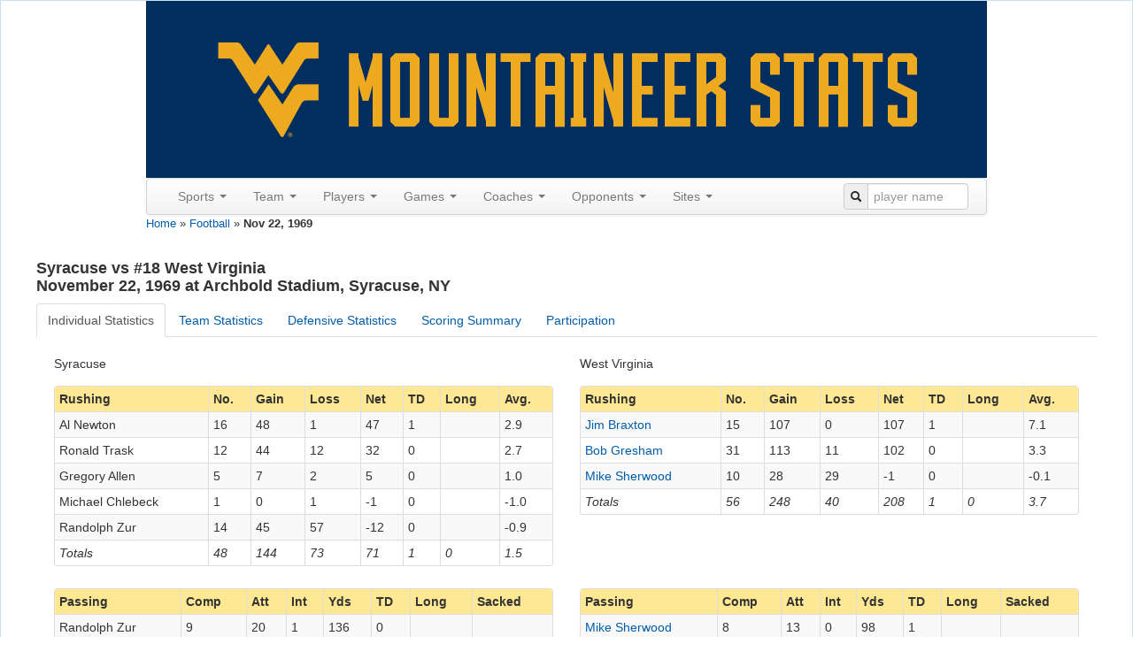

--- FILE ---
content_type: text/html; charset=UTF-8
request_url: http://wvustats.com/sport/football/game/742
body_size: 56007
content:
<!DOCTYPE html>
<html xmlns="http://www.w3.org/1999/xhtml" xml:lang="en-US" lang="en-US">
<head>
    <meta http-equiv="Content-Type" content="text/html; charset=utf-8"/>
    <meta name="viewport" content="width=device-width, initial-scale=1.0">

    <!-- blueprint CSS framework -->
    <link rel="stylesheet" type="text/css" href="/css/screen.css" media="screen"/>
    <link rel="stylesheet" type="text/css" href="/css/print.css" media="print"/>
    <!--[if lt IE 8]>
    <link rel="stylesheet" type="text/css" href="/css/ie.css" media="screen, projection"/>
    <![endif]-->
    <link rel="shortcut icon" href="/blue_favicon.ico" type="image/x-icon"/>
    <link rel="stylesheet" type="text/css" href="/css/main.css"/>
    <link rel="stylesheet" type="text/css" href="/css/form.css"/>
    <link rel="apple-touch-icon" href="/images/apple-touch-icon.png"/>

    <script src='https://www.google.com/recaptcha/api.js'></script>
    <meta name="viewport" content="width=device-width, initial-scale=1.0" />
<link rel="stylesheet" type="text/css" href="/assets/65869603/bootstrap/css/bootstrap.min.css" />
<link rel="stylesheet" type="text/css" href="/assets/65869603/css/bootstrap-yii.css" />
<link rel="stylesheet" type="text/css" href="/assets/65869603/css/jquery-ui-bootstrap.css" />
<script type="text/javascript" src="//ajax.googleapis.com/ajax/libs/jquery/2.0.3/jquery.min.js"></script>
<script type="text/javascript" src="/assets/65869603/bootstrap/js/bootstrap.min.js"></script>
<script type="text/javascript" src="/assets/65869603/js/bootstrap-noconflict.js"></script>
<script type="text/javascript" src="/assets/65869603/bootbox/bootbox.min.js"></script>
<script type="text/javascript" src="/assets/65869603/notify/notify.min.js"></script>
<script type="text/javascript" src="/assets/9206d8f2/jquery.ba-bbq.min.js"></script>
<title>WVUStats - Football - Nov 22, 1969</title>
</head>

<body>
<div class="container-fluid" id="page" style="margin-top: 0px">

    <div id="header">
<div id="logo" style="text-align:center;">
<a href="/"><img src="/images/wvustats.jpg" alt="WVUStats" /></a></div>

<div id="mainmenu">
<div style="max-width:950px" class="navbar"><div class="navbar-inner"><div class="container"><a class="btn btn-navbar" data-toggle="collapse" data-target="#yii_bootstrap_collapse_0"><span class="icon-bar"></span><span class="icon-bar"></span><span class="icon-bar"></span></a><div class="nav-collapse collapse" id="yii_bootstrap_collapse_0"><ul id="yw3" class="nav"><li class="dropdown"><a class="dropdown-toggle" data-toggle="dropdown" href="#">Sports <span class="caret"></span></a><ul id="yw4" class="dropdown-menu"><li><a tabindex="-1" href="/sport/football">Football</a></li><li><a tabindex="-1" href="/sport/mbasketball">Men's Basketball</a></li><li><a tabindex="-1" href="/sport/wbasketball">Women's Basketball</a></li><li><a tabindex="-1" href="/sport/baseball">Baseball</a></li><li><a tabindex="-1" href="/sport/msoccer">Men's Soccer</a></li><li><a tabindex="-1" href="/sport/wsoccer">Women's Soccer</a></li><li><a tabindex="-1" href="/sport/volleyball">Volleyball</a></li></ul></li><li class="dropdown"><a class="dropdown-toggle" data-toggle="dropdown" href="#">Team <span class="caret"></span></a><ul id="yw5" class="dropdown-menu"><li><a tabindex="-1" href="/sport/football/seasons">Seasons</a></li><li><a tabindex="-1" href="/sport/football/polls">Polls</a></li><li><a tabindex="-1" href="/sport/football/last/team/1">Last Time</a></li><li><a tabindex="-1" href="/sport/football/records/team/game">Game Records</a></li><li><a tabindex="-1" href="/sport/football/records/team/season">Season Records</a></li></ul></li><li class="dropdown"><a class="dropdown-toggle" data-toggle="dropdown" href="#">Players <span class="caret"></span></a><ul id="yw6" class="dropdown-menu"><li><a tabindex="-1" href="/sport/football/roster">All-Time Roster</a></li><li><a tabindex="-1" href="/sport/football/jerseys">Jerseys</a></li><li><a tabindex="-1" href="/sport/football/captains">Captains</a></li><li><a tabindex="-1" href="/sport/football/honors">Honors</a></li><li><a tabindex="-1" href="/sport/football/draft">In the Draft</a></li><li><a tabindex="-1" href="/sport/football/pros">In the Pros</a></li><li><a tabindex="-1" href="/sport/football/transfers">Transfers</a></li><li><a tabindex="-1" href="/sport/football/last/player/1">Last Time</a></li><li><a tabindex="-1" href="/sport/football/records/player/game">Game Records</a></li><li><a tabindex="-1" href="/sport/football/records/player/season">Season Records</a></li><li><a tabindex="-1" href="/sport/football/records/player/career">Career Records</a></li><li><a tabindex="-1" href="/sport/football/players">Custom Search</a></li></ul></li><li class="dropdown"><a class="dropdown-toggle" data-toggle="dropdown" href="#">Games <span class="caret"></span></a><ul id="yw7" class="dropdown-menu"><li><a tabindex="-1" href="/sport/football/games?expand=0&amp;GameSearchForm%5Branked%5D=1">Ranked</a></li><li><a tabindex="-1" href="/sport/football/overtime">Overtime</a></li><li><a tabindex="-1" href="/sport/football/bowls">Bowls</a></li><li><a tabindex="-1" href="/sport/football/upsets">Upsets</a></li><li><a tabindex="-1" href="/sport/football/milestones">Milestones</a></li><li><a tabindex="-1" href="/sport/football/notes">Game Notes</a></li><li><a tabindex="-1" href="/sport/football/dates">By Date</a></li><li><a tabindex="-1" href="/sport/football/days">By Day of the Week</a></li><li><a tabindex="-1" href="/sport/football/games?expand=0&amp;GameSearchForm%5Bhomecoming%5D=1">Homecoming</a></li><li><a tabindex="-1" href="/sport/football/games?expand=1">Custom Search</a></li></ul></li><li class="dropdown"><a class="dropdown-toggle" data-toggle="dropdown" href="#">Coaches <span class="caret"></span></a><ul id="yw8" class="dropdown-menu"><li><a tabindex="-1" href="/sport/football/coaches/all">All Coaches</a></li><li><a tabindex="-1" href="/sport/football/coaches/honors">Coaching Honors</a></li><li><a tabindex="-1" href="/sport/football/coaches/assistants">Assistants</a></li><li><a tabindex="-1" href="/sport/football/coaches/opp">Opposing Coaches</a></li></ul></li><li class="dropdown"><a class="dropdown-toggle" data-toggle="dropdown" href="#">Opponents <span class="caret"></span></a><ul id="yw9" class="dropdown-menu"><li><a tabindex="-1" href="/sport/football/opponents">All Opponents</a></li><li><a tabindex="-1" href="/sport/football/games?expand=0&amp;GameSearchForm%5BoppRanked%5D=1">Ranked Opps.</a></li><li><a tabindex="-1" href="/sport/football/conferences">Vs Conferences</a></li><li><a tabindex="-1" href="/sport/football/oppupsets">Upsets</a></li><li><a tabindex="-1" href="/sport/football/last/oppteam/1">Last Time (Team)</a></li><li><a tabindex="-1" href="/sport/football/last/oppplayer/1">Last Time (Player)</a></li><li><a tabindex="-1" href="/sport/football/records/oppteam/game">Team Records</a></li><li><a tabindex="-1" href="/sport/football/records/oppplayer/game">Player Records</a></li><li><a tabindex="-1" href="/sport/football/mascots">Mascots</a></li></ul></li><li class="dropdown"><a class="dropdown-toggle" data-toggle="dropdown" href="#">Sites <span class="caret"></span></a><ul id="yw10" class="dropdown-menu"><li><a tabindex="-1" href="/sport/football/sites">Sites</a></li><li><a tabindex="-1" href="/sport/football/cities">Cities</a></li><li><a tabindex="-1" href="/sport/football/states">States</a></li><li><a tabindex="-1" href="/sport/football/attendance">Season Attendance</a></li></ul></li></ul><form class="pull-right form-search" style="margin: 5px 0px"
                id="searchbar" action="/site/search" method="get">
                <div class="input-prepend"><span class="add-on"><i class="icon-search"></i></span>
                <input  style="width:100px;" name="q" placeholder="player name" id="q" value="" type="text" /></div></form></div></div></div></div></div><!-- mainmenu -->
</div><!-- header -->
<div class="breadcrumbs">
<a href="/">Home</a> &raquo; <a href="/sport/football">Football</a> &raquo; <span>Nov 22, 1969</span></div><div id="content">
    <h4>
Syracuse vs #18 West Virginia<br/>November 22, 1969 at Archbold Stadium, Syracuse, NY</h4>
<div id="yw1"><ul id="yw2" class="nav nav-tabs"><li class="active"><a data-toggle="tab" href="#yw1_tab_1">Individual Statistics</a></li><li><a data-toggle="tab" href="#yw1_tab_2">Team Statistics</a></li><li><a data-toggle="tab" href="#yw1_tab_3">Defensive Statistics</a></li><li><a data-toggle="tab" href="#yw1_tab_4">Scoring Summary</a></li><li><a data-toggle="tab" href="#yw1_tab_5">Participation</a></li></ul><div class="tab-content"><div id="yw1_tab_1" class="tab-pane fade active in"><div class="container-fluid">
<div class="row-fluid">
<div class="span6">Syracuse</div><div class="span6">West Virginia</div></div>
<div class="row-fluid">
<div class="span6"><div style="padding-top: 0px;" id="rushing-grid268" class="grid-view">
<div class="summaryleft"></div>
<table class="items table table-striped table-bordered table-condensed">
<thead>
<tr>
<th id="rushing-grid268_c0">Rushing</th><th id="rushing-grid268_c1">No.</th><th id="rushing-grid268_c2">Gain</th><th id="rushing-grid268_c3">Loss</th><th id="rushing-grid268_c4">Net</th><th id="rushing-grid268_c5">TD</th><th id="rushing-grid268_c6">Long</th><th id="rushing-grid268_c7">Avg.</th></tr>
</thead>
<tfoot>
<tr>
<td>Totals</td><td>48</td><td>144</td><td>73</td><td>71</td><td>1</td><td>0</td><td>1.5</td></tr>
</tfoot>
<tbody>
<tr class="odd">
<td>Al Newton</td><td>16</td><td>48</td><td>1</td><td>47</td><td>1</td><td>&nbsp;</td><td>2.9</td></tr>
<tr class="even">
<td>Ronald Trask</td><td>12</td><td>44</td><td>12</td><td>32</td><td>0</td><td>&nbsp;</td><td>2.7</td></tr>
<tr class="odd">
<td>Gregory Allen</td><td>5</td><td>7</td><td>2</td><td>5</td><td>0</td><td>&nbsp;</td><td>1.0</td></tr>
<tr class="even">
<td>Michael Chlebeck</td><td>1</td><td>0</td><td>1</td><td>-1</td><td>0</td><td>&nbsp;</td><td>-1.0</td></tr>
<tr class="odd">
<td>Randolph Zur</td><td>14</td><td>45</td><td>57</td><td>-12</td><td>0</td><td>&nbsp;</td><td>-0.9</td></tr>
</tbody>
</table>
<div class="keys" style="display:none" title="/sport/football/game/742"><span>7669,742,268</span><span>7673,742,268</span><span>7691,742,268</span><span>7659,742,268</span><span>7689,742,268</span></div>
</div></div><div class="span6"><div style="padding-top: 0px;" id="rushing-grid308" class="grid-view">
<div class="summaryleft"></div>
<table class="items table table-striped table-bordered table-condensed">
<thead>
<tr>
<th id="rushing-grid308_c0">Rushing</th><th id="rushing-grid308_c1">No.</th><th id="rushing-grid308_c2">Gain</th><th id="rushing-grid308_c3">Loss</th><th id="rushing-grid308_c4">Net</th><th id="rushing-grid308_c5">TD</th><th id="rushing-grid308_c6">Long</th><th id="rushing-grid308_c7">Avg.</th></tr>
</thead>
<tfoot>
<tr>
<td>Totals</td><td>56</td><td>248</td><td>40</td><td>208</td><td>1</td><td>0</td><td>3.7</td></tr>
</tfoot>
<tbody>
<tr class="odd">
<td><a href="/sport/football/player/217">Jim Braxton</a></td><td>15</td><td>107</td><td>0</td><td>107</td><td>1</td><td>&nbsp;</td><td>7.1</td></tr>
<tr class="even">
<td><a href="/sport/football/player/604">Bob Gresham</a></td><td>31</td><td>113</td><td>11</td><td>102</td><td>0</td><td>&nbsp;</td><td>3.3</td></tr>
<tr class="odd">
<td><a href="/sport/football/player/1469">Mike Sherwood</a></td><td>10</td><td>28</td><td>29</td><td>-1</td><td>0</td><td>&nbsp;</td><td>-0.1</td></tr>
</tbody>
</table>
<div class="keys" style="display:none" title="/sport/football/game/742"><span>217,742,308</span><span>604,742,308</span><span>1469,742,308</span></div>
</div></div></div>
<div class="row-fluid">
<div class="span6"><div style="padding-top: 0px;" id="passing-grid268" class="grid-view">
<div class="summaryleft"></div>
<table class="items table table-striped table-bordered table-condensed">
<thead>
<tr>
<th id="passing-grid268_c0">Passing</th><th id="passing-grid268_c1">Comp</th><th id="passing-grid268_c2">Att</th><th id="passing-grid268_c3">Int</th><th id="passing-grid268_c4">Yds</th><th id="passing-grid268_c5">TD</th><th id="passing-grid268_c6">Long</th><th id="passing-grid268_c7">Sacked</th></tr>
</thead>
<tfoot>
<tr>
<td>Totals</td><td>9</td><td>20</td><td>1</td><td>136</td><td>0</td><td>0</td><td>0</td></tr>
</tfoot>
<tbody>
<tr class="odd">
<td>Randolph Zur</td><td>9</td><td>20</td><td>1</td><td>136</td><td>0</td><td>&nbsp;</td><td>&nbsp;</td></tr>
</tbody>
</table>
<div class="keys" style="display:none" title="/sport/football/game/742"><span>7689,742,268</span></div>
</div></div><div class="span6"><div style="padding-top: 0px;" id="passing-grid308" class="grid-view">
<div class="summaryleft"></div>
<table class="items table table-striped table-bordered table-condensed">
<thead>
<tr>
<th id="passing-grid308_c0">Passing</th><th id="passing-grid308_c1">Comp</th><th id="passing-grid308_c2">Att</th><th id="passing-grid308_c3">Int</th><th id="passing-grid308_c4">Yds</th><th id="passing-grid308_c5">TD</th><th id="passing-grid308_c6">Long</th><th id="passing-grid308_c7">Sacked</th></tr>
</thead>
<tfoot>
<tr>
<td>Totals</td><td>9</td><td>15</td><td>0</td><td>100</td><td>1</td><td>0</td><td>0</td></tr>
</tfoot>
<tbody>
<tr class="odd">
<td><a href="/sport/football/player/1469">Mike Sherwood</a></td><td>8</td><td>13</td><td>0</td><td>98</td><td>1</td><td>&nbsp;</td><td>&nbsp;</td></tr>
<tr class="even">
<td><a href="/sport/football/player/762">Dick Ward</a></td><td>1</td><td>1</td><td>0</td><td>2</td><td>0</td><td>&nbsp;</td><td>&nbsp;</td></tr>
<tr class="odd">
<td><a href="/sport/football/player/217">Jim Braxton</a></td><td>0</td><td>1</td><td>0</td><td>0</td><td>0</td><td>&nbsp;</td><td>&nbsp;</td></tr>
</tbody>
</table>
<div class="keys" style="display:none" title="/sport/football/game/742"><span>1469,742,308</span><span>762,742,308</span><span>217,742,308</span></div>
</div></div></div>
<div class="row-fluid">
<div class="span6"><div style="padding-top: 0px;" id="receiving-grid268" class="grid-view">
<div class="summaryleft"></div>
<table class="items table table-striped table-bordered table-condensed">
<thead>
<tr>
<th id="receiving-grid268_c0">Receiving</th><th id="receiving-grid268_c1">No.</th><th id="receiving-grid268_c2">Yds</th><th id="receiving-grid268_c3">TD</th><th id="receiving-grid268_c4">Long</th><th id="receiving-grid268_c5">Avg.</th></tr>
</thead>
<tfoot>
<tr>
<td>Totals</td><td>9</td><td>136</td><td>0</td><td>0</td><td>15.1</td></tr>
</tfoot>
<tbody>
<tr class="odd">
<td>Gregory Allen</td><td>2</td><td>60</td><td>0</td><td>&nbsp;</td><td>30.0</td></tr>
<tr class="even">
<td>William Maddox</td><td>3</td><td>37</td><td>0</td><td>&nbsp;</td><td>12.3</td></tr>
<tr class="odd">
<td>Anthony Gabriel</td><td>3</td><td>23</td><td>0</td><td>&nbsp;</td><td>7.7</td></tr>
<tr class="even">
<td>John Massis</td><td>1</td><td>16</td><td>0</td><td>&nbsp;</td><td>16.0</td></tr>
</tbody>
</table>
<div class="keys" style="display:none" title="/sport/football/game/742"><span>7691,742,268</span><span>7666,742,268</span><span>7660,742,268</span><span>7639,742,268</span></div>
</div></div><div class="span6"><div style="padding-top: 0px;" id="receiving-grid308" class="grid-view">
<div class="summaryleft"></div>
<table class="items table table-striped table-bordered table-condensed">
<thead>
<tr>
<th id="receiving-grid308_c0">Receiving</th><th id="receiving-grid308_c1">No.</th><th id="receiving-grid308_c2">Yds</th><th id="receiving-grid308_c3">TD</th><th id="receiving-grid308_c4">Long</th><th id="receiving-grid308_c5">Avg.</th></tr>
</thead>
<tfoot>
<tr>
<td>Totals</td><td>9</td><td>100</td><td>1</td><td>22</td><td>11.1</td></tr>
</tfoot>
<tbody>
<tr class="odd">
<td><a href="/sport/football/player/1501">Danny Smith</a></td><td>2</td><td>35</td><td>0</td><td>&nbsp;</td><td>17.5</td></tr>
<tr class="even">
<td><a href="/sport/football/player/1439">Lew Schooles</a></td><td>1</td><td>22</td><td>0</td><td>22</td><td>22.0</td></tr>
<tr class="odd">
<td><a href="/sport/football/player/1360">Wayne Porter</a></td><td>2</td><td>19</td><td>1</td><td>&nbsp;</td><td>9.5</td></tr>
<tr class="even">
<td><a href="/sport/football/player/604">Bob Gresham</a></td><td>3</td><td>18</td><td>0</td><td>&nbsp;</td><td>6.0</td></tr>
<tr class="odd">
<td><a href="/sport/football/player/217">Jim Braxton</a></td><td>1</td><td>6</td><td>0</td><td>6</td><td>6.0</td></tr>
</tbody>
</table>
<div class="keys" style="display:none" title="/sport/football/game/742"><span>1501,742,308</span><span>1439,742,308</span><span>1360,742,308</span><span>604,742,308</span><span>217,742,308</span></div>
</div></div></div>
<div class="row-fluid">
<div class="span6"><div style="padding-top: 0px;" id="punting-grid268" class="grid-view">
<div class="summaryleft"></div>
<table class="items table table-striped table-bordered table-condensed">
<thead>
<tr>
<th id="punting-grid268_c0">Punting</th><th id="punting-grid268_c1">No.</th><th id="punting-grid268_c2">Yds</th><th id="punting-grid268_c3">Avg</th><th id="punting-grid268_c4">Long</th></tr>
</thead>
<tfoot>
<tr>
<td>Totals</td><td>6</td><td>236</td><td>39.3</td><td>0</td></tr>
</tfoot>
<tbody>
<tr class="odd">
<td>George Jakowenko</td><td>6</td><td>236</td><td>39.3</td><td>&nbsp;</td></tr>
</tbody>
</table>
<div class="keys" style="display:none" title="/sport/football/game/742"><span>7661,742,268</span></div>
</div></div><div class="span6"><div style="padding-top: 0px;" id="punting-grid308" class="grid-view">
<div class="summaryleft"></div>
<table class="items table table-striped table-bordered table-condensed">
<thead>
<tr>
<th id="punting-grid308_c0">Punting</th><th id="punting-grid308_c1">No.</th><th id="punting-grid308_c2">Yds</th><th id="punting-grid308_c3">Avg</th><th id="punting-grid308_c4">Long</th></tr>
</thead>
<tfoot>
<tr>
<td>Totals</td><td>6</td><td>191</td><td>31.8</td><td>0</td></tr>
</tfoot>
<tbody>
<tr class="odd">
<td><a href="/sport/football/player/1057">Thad Kucherawy</a></td><td>6</td><td>191</td><td>31.8</td><td>&nbsp;</td></tr>
</tbody>
</table>
<div class="keys" style="display:none" title="/sport/football/game/742"><span>1057,742,308</span></div>
</div></div></div>
<div class="row-fluid">
<div class="span6"><div style="padding-top: 0px;" id="return-grid268" class="grid-view">
<div class="summaryleft"></div>
<table class="items table table-striped table-bordered table-condensed">
<thead>
<tr>
<th id="return-grid268_c0">Returns</th><th id="return-grid268_c1">PR</th><th id="return-grid268_c2">Yds</th><th id="return-grid268_c3">Long</th><th id="return-grid268_c4">KR</th><th id="return-grid268_c5">Yds</th><th id="return-grid268_c6">Long</th><th id="return-grid268_c7">Int</th><th id="return-grid268_c8">Yds</th><th id="return-grid268_c9">Long</th></tr>
</thead>
<tfoot>
<tr>
<td>Totals</td><td>0</td><td>0</td><td>0</td><td>3</td><td>76</td><td>0</td><td>0</td><td>0</td><td>0</td></tr>
</tfoot>
<tbody>
<tr class="odd">
<td>Al Newton</td><td>&nbsp;</td><td>&nbsp;</td><td>&nbsp;</td><td>1</td><td>16</td><td>&nbsp;</td><td>&nbsp;</td><td>&nbsp;</td><td>&nbsp;</td></tr>
<tr class="even">
<td>Gregory Allen</td><td>&nbsp;</td><td>&nbsp;</td><td>&nbsp;</td><td>1</td><td>41</td><td>&nbsp;</td><td>&nbsp;</td><td>&nbsp;</td><td>&nbsp;</td></tr>
<tr class="odd">
<td>Lawrence Giewont</td><td>&nbsp;</td><td>&nbsp;</td><td>&nbsp;</td><td>1</td><td>19</td><td>&nbsp;</td><td>&nbsp;</td><td>&nbsp;</td><td>&nbsp;</td></tr>
</tbody>
</table>
<div class="keys" style="display:none" title="/sport/football/game/742"><span>7669,742,268</span><span>7691,742,268</span><span>7726,742,268</span></div>
</div></div><div class="span6"><div style="padding-top: 0px;" id="return-grid308" class="grid-view">
<div class="summaryleft"></div>
<table class="items table table-striped table-bordered table-condensed">
<thead>
<tr>
<th id="return-grid308_c0">Returns</th><th id="return-grid308_c1">PR</th><th id="return-grid308_c2">Yds</th><th id="return-grid308_c3">Long</th><th id="return-grid308_c4">KR</th><th id="return-grid308_c5">Yds</th><th id="return-grid308_c6">Long</th><th id="return-grid308_c7">Int</th><th id="return-grid308_c8">Yds</th><th id="return-grid308_c9">Long</th></tr>
</thead>
<tfoot>
<tr>
<td>Totals</td><td>3</td><td>24</td><td>0</td><td>3</td><td>80</td><td>0</td><td>1</td><td>0</td><td>0</td></tr>
</tfoot>
<tbody>
<tr class="odd">
<td><a href="/sport/football/player/1356">Ron Pobolish</a></td><td>2</td><td>13</td><td>&nbsp;</td><td>&nbsp;</td><td>&nbsp;</td><td>&nbsp;</td><td>1</td><td>0</td><td>0</td></tr>
<tr class="even">
<td><a href="/sport/football/player/666">Leon Jenkins</a></td><td>1</td><td>11</td><td>&nbsp;</td><td>&nbsp;</td><td>&nbsp;</td><td>&nbsp;</td><td>&nbsp;</td><td>&nbsp;</td><td>&nbsp;</td></tr>
<tr class="odd">
<td><a href="/sport/football/player/217">Jim Braxton</a></td><td>&nbsp;</td><td>&nbsp;</td><td>&nbsp;</td><td>1</td><td>32</td><td>&nbsp;</td><td>&nbsp;</td><td>&nbsp;</td><td>&nbsp;</td></tr>
<tr class="even">
<td><a href="/sport/football/player/604">Bob Gresham</a></td><td>&nbsp;</td><td>&nbsp;</td><td>&nbsp;</td><td>1</td><td>28</td><td>&nbsp;</td><td>&nbsp;</td><td>&nbsp;</td><td>&nbsp;</td></tr>
<tr class="odd">
<td><a href="/sport/football/player/2208">Andrew "Pete" Wood</a></td><td>&nbsp;</td><td>&nbsp;</td><td>&nbsp;</td><td>1</td><td>20</td><td>&nbsp;</td><td>&nbsp;</td><td>&nbsp;</td><td>&nbsp;</td></tr>
</tbody>
</table>
<div class="keys" style="display:none" title="/sport/football/game/742"><span>1356,742,308</span><span>666,742,308</span><span>217,742,308</span><span>604,742,308</span><span>2208,742,308</span></div>
</div></div></div>
<div class="row-fluid">
<div class="span6"><div style="padding-top: 0px;" id="passing-grid268" class="grid-view">
<div class="summaryleft"></div>
<table class="items table table-striped table-bordered table-condensed">
<thead>
<tr>
<th id="passing-grid268_c0">All-Purpose</th><th id="passing-grid268_c1">Rush</th><th id="passing-grid268_c2">Rec</th><th id="passing-grid268_c3">KR</th><th id="passing-grid268_c4">PR</th><th id="passing-grid268_c5">IR</th><th id="passing-grid268_c6">Total</th></tr>
</thead>
<tfoot>
<tr>
<td>Totals</td><td>84</td><td>136</td><td>76</td><td>0</td><td>0</td><td>296</td></tr>
</tfoot>
<tbody>
<tr class="odd">
<td>Gregory Allen</td><td>5</td><td>60</td><td>41</td><td>&nbsp;</td><td>&nbsp;</td><td>106</td></tr>
<tr class="even">
<td>Al Newton</td><td>47</td><td>&nbsp;</td><td>16</td><td>&nbsp;</td><td>&nbsp;</td><td>63</td></tr>
<tr class="odd">
<td>William Maddox</td><td>&nbsp;</td><td>37</td><td>&nbsp;</td><td>&nbsp;</td><td>&nbsp;</td><td>37</td></tr>
<tr class="even">
<td>Ronald Trask</td><td>32</td><td>&nbsp;</td><td>&nbsp;</td><td>&nbsp;</td><td>&nbsp;</td><td>32</td></tr>
<tr class="odd">
<td>Anthony Gabriel</td><td>&nbsp;</td><td>23</td><td>&nbsp;</td><td>&nbsp;</td><td>&nbsp;</td><td>23</td></tr>
<tr class="even">
<td>Lawrence Giewont</td><td>&nbsp;</td><td>&nbsp;</td><td>19</td><td>&nbsp;</td><td>&nbsp;</td><td>19</td></tr>
<tr class="odd">
<td>John Massis</td><td>&nbsp;</td><td>16</td><td>&nbsp;</td><td>&nbsp;</td><td>&nbsp;</td><td>16</td></tr>
</tbody>
</table>
<div class="keys" style="display:none" title="/sport/football/game/742"><span>7691,742,268</span><span>7669,742,268</span><span>7666,742,268</span><span>7673,742,268</span><span>7660,742,268</span><span>7726,742,268</span><span>7639,742,268</span></div>
</div></div><div class="span6"><div style="padding-top: 0px;" id="passing-grid308" class="grid-view">
<div class="summaryleft"></div>
<table class="items table table-striped table-bordered table-condensed">
<thead>
<tr>
<th id="passing-grid308_c0">All-Purpose</th><th id="passing-grid308_c1">Rush</th><th id="passing-grid308_c2">Rec</th><th id="passing-grid308_c3">KR</th><th id="passing-grid308_c4">PR</th><th id="passing-grid308_c5">IR</th><th id="passing-grid308_c6">Total</th></tr>
</thead>
<tfoot>
<tr>
<td>Totals</td><td>209</td><td>100</td><td>80</td><td>24</td><td>0</td><td>413</td></tr>
</tfoot>
<tbody>
<tr class="odd">
<td><a href="/sport/football/player/604">Bob Gresham</a></td><td>102</td><td>18</td><td>28</td><td>&nbsp;</td><td>&nbsp;</td><td>148</td></tr>
<tr class="even">
<td><a href="/sport/football/player/217">Jim Braxton</a></td><td>107</td><td>6</td><td>32</td><td>&nbsp;</td><td>&nbsp;</td><td>145</td></tr>
<tr class="odd">
<td><a href="/sport/football/player/1501">Danny Smith</a></td><td>&nbsp;</td><td>35</td><td>&nbsp;</td><td>&nbsp;</td><td>&nbsp;</td><td>35</td></tr>
<tr class="even">
<td><a href="/sport/football/player/1439">Lew Schooles</a></td><td>&nbsp;</td><td>22</td><td>&nbsp;</td><td>&nbsp;</td><td>&nbsp;</td><td>22</td></tr>
<tr class="odd">
<td><a href="/sport/football/player/2208">Andrew "Pete" Wood</a></td><td>&nbsp;</td><td>&nbsp;</td><td>20</td><td>&nbsp;</td><td>&nbsp;</td><td>20</td></tr>
<tr class="even">
<td><a href="/sport/football/player/1360">Wayne Porter</a></td><td>&nbsp;</td><td>19</td><td>&nbsp;</td><td>&nbsp;</td><td>&nbsp;</td><td>19</td></tr>
<tr class="odd">
<td><a href="/sport/football/player/1356">Ron Pobolish</a></td><td>&nbsp;</td><td>&nbsp;</td><td>&nbsp;</td><td>13</td><td>0</td><td>13</td></tr>
<tr class="even">
<td><a href="/sport/football/player/666">Leon Jenkins</a></td><td>&nbsp;</td><td>&nbsp;</td><td>&nbsp;</td><td>11</td><td>&nbsp;</td><td>11</td></tr>
</tbody>
</table>
<div class="keys" style="display:none" title="/sport/football/game/742"><span>604,742,308</span><span>217,742,308</span><span>1501,742,308</span><span>1439,742,308</span><span>2208,742,308</span><span>1360,742,308</span><span>1356,742,308</span><span>666,742,308</span></div>
</div></div></div>
</div>
</div><div id="yw1_tab_2" class="tab-pane fade"><div style="width:50%">
<div style="padding-top: 0px;" id="team-grid" class="grid-view">
<div class="summary"></div>
<table class="items table table-striped table-bordered table-condensed">
<thead>
<tr>
<th id="team-grid_c0">&nbsp;</th><th id="team-grid_c1">Syracuse</th><th id="team-grid_c2">West Virginia</th></tr>
</thead>
<tbody>
<tr class="odd">
<td><b>First Downs</b></td><td>13</td><td>14</td></tr>
<tr class="even">
<td><i>&nbsp;Rushing</i></td><td>7</td><td>9</td></tr>
<tr class="odd">
<td><i>&nbsp;Passing</i></td><td>4</td><td>4</td></tr>
<tr class="even">
<td><i>&nbsp;Penalty</i></td><td>2</td><td>1</td></tr>
<tr class="odd">
<td><b>NET YARDS RUSHING</b></td><td>71</td><td>208</td></tr>
<tr class="even">
<td><i>&nbsp;Rushing Attempts</i></td><td>48</td><td>56</td></tr>
<tr class="odd">
<td><i>&nbsp;Average Per Rush</i></td><td>1.5</td><td>3.7</td></tr>
<tr class="even">
<td><i>&nbsp;Rushing Touchdowns</i></td><td>1</td><td>1</td></tr>
<tr class="odd">
<td><i>&nbsp;Yards Gained Rushing</i></td><td>144</td><td>248</td></tr>
<tr class="even">
<td><i>&nbsp;Yards Lost Rushing</i></td><td>73</td><td>40</td></tr>
<tr class="odd">
<td><b>NET YARDS PASSING</b></td><td>136</td><td>100</td></tr>
<tr class="even">
<td><i>&nbsp;Completions-Attempts-Int</i></td><td>9-20-1</td><td>9-15-0</td></tr>
<tr class="odd">
<td><i>&nbsp;Average Per Attempt</i></td><td>6.8</td><td>6.7</td></tr>
<tr class="even">
<td><i>&nbsp;Average Per Completion</i></td><td>15.1</td><td>11.1</td></tr>
<tr class="odd">
<td><i>&nbsp;Passing Touchdowns</i></td><td>0</td><td>1</td></tr>
<tr class="even">
<td><b>TOTAL OFFENSE YARDS</b></td><td>207</td><td>308</td></tr>
<tr class="odd">
<td><i>&nbsp;Total Offense Plays</i></td><td>68</td><td>71</td></tr>
<tr class="even">
<td><i>&nbsp;Average Gain Per Play</i></td><td>3.0</td><td>4.3</td></tr>
<tr class="odd">
<td>Fumbles: Number-Lost</td><td>2-0</td><td>6-3</td></tr>
<tr class="even">
<td>Penalties: Number-Yards</td><td>7-62</td><td>4-50</td></tr>
<tr class="odd">
<td>PUNTS-YARDS</td><td>6-236</td><td>6-191</td></tr>
<tr class="even">
<td>&nbsp;Average Yards Per Punt</td><td>39.3</td><td>31.8</td></tr>
<tr class="odd">
<td>Punt Returns: Number-Yards-TD</td><td>0-0-0</td><td>3-24-0</td></tr>
<tr class="even">
<td>&nbsp;Average Per Return</td><td>0.0</td><td>8.0</td></tr>
<tr class="odd">
<td>Kickoff Returns: Number-Yards-TD</td><td>3-76-0</td><td>3-80-0</td></tr>
<tr class="even">
<td>&nbsp;Average Per Return</td><td>25.3</td><td>26.7</td></tr>
<tr class="odd">
<td>Interceptions: Number-Yards-TD</td><td>0-0-0</td><td>1-0-0</td></tr>
<tr class="even">
<td>Fumble Returns: Number-Yards-TD</td><td>0-0-0</td><td>0-0-0</td></tr>
<tr class="odd">
<td>Miscellaneous Yards</td><td>&nbsp;</td><td>&nbsp;</td></tr>
<tr class="even">
<td>Possession Time</td><td>&nbsp;</td><td>&nbsp;</td></tr>
<tr class="odd">
<td>Third Down Conversions</td><td> of </td><td> of </td></tr>
<tr class="even">
<td>Fourth Down Conversions</td><td> of </td><td> of </td></tr>
<tr class="odd">
<td>Red Zone Scores-Chances</td><td>-</td><td>-</td></tr>
<tr class="even">
<td>Sacks By: Number-Yards</td><td>-</td><td>-</td></tr>
</tbody>
</table>
<div class="keys" style="display:none" title="/sport/football/game/742"><span>&lt;b&gt;First Downs&lt;/b&gt;</span><span>&lt;i&gt;&amp;nbsp;Rushing&lt;/i&gt;</span><span>&lt;i&gt;&amp;nbsp;Passing&lt;/i&gt;</span><span>&lt;i&gt;&amp;nbsp;Penalty&lt;/i&gt;</span><span>&lt;b&gt;NET YARDS RUSHING&lt;/b&gt;</span><span>&lt;i&gt;&amp;nbsp;Rushing Attempts&lt;/i&gt;</span><span>&lt;i&gt;&amp;nbsp;Average Per Rush&lt;/i&gt;</span><span>&lt;i&gt;&amp;nbsp;Rushing Touchdowns&lt;/i&gt;</span><span>&lt;i&gt;&amp;nbsp;Yards Gained Rushing&lt;/i&gt;</span><span>&lt;i&gt;&amp;nbsp;Yards Lost Rushing&lt;/i&gt;</span><span>&lt;b&gt;NET YARDS PASSING&lt;/b&gt;</span><span>&lt;i&gt;&amp;nbsp;Completions-Attempts-Int&lt;/i&gt;</span><span>&lt;i&gt;&amp;nbsp;Average Per Attempt&lt;/i&gt;</span><span>&lt;i&gt;&amp;nbsp;Average Per Completion&lt;/i&gt;</span><span>&lt;i&gt;&amp;nbsp;Passing Touchdowns&lt;/i&gt;</span><span>&lt;b&gt;TOTAL OFFENSE YARDS&lt;/b&gt;</span><span>&lt;i&gt;&amp;nbsp;Total Offense Plays&lt;/i&gt;</span><span>&lt;i&gt;&amp;nbsp;Average Gain Per Play&lt;/i&gt;</span><span>Fumbles: Number-Lost</span><span>Penalties: Number-Yards</span><span>PUNTS-YARDS</span><span>&amp;nbsp;Average Yards Per Punt</span><span>Punt Returns: Number-Yards-TD</span><span>&amp;nbsp;Average Per Return</span><span>Kickoff Returns: Number-Yards-TD</span><span>&amp;nbsp;Average Per Return</span><span>Interceptions: Number-Yards-TD</span><span>Fumble Returns: Number-Yards-TD</span><span>Miscellaneous Yards</span><span>Possession Time</span><span>Third Down Conversions</span><span>Fourth Down Conversions</span><span>Red Zone Scores-Chances</span><span>Sacks By: Number-Yards</span></div>
</div></div>
</div><div id="yw1_tab_3" class="tab-pane fade"><div class="container-fluid">
<div class="row-fluid"><div style="padding-top: 0px;" id="defense-grid268" class="grid-view">

<table class="items table table-striped table-bordered table-condensed">
<thead>
<tr>
<th id="defense-grid268_c0">#</th><th id="defense-grid268_c1">Name</th><th id="defense-grid268_c2">Solo</th><th id="defense-grid268_c3">Ast</th><th id="defense-grid268_c4">Total</th><th id="defense-grid268_c5">Sacks</th><th id="defense-grid268_c6">Yds</th><th id="defense-grid268_c7">TFL</th><th id="defense-grid268_c8">Yds</th><th id="defense-grid268_c9">FF</th><th id="defense-grid268_c10">FR</th><th id="defense-grid268_c11">Yds</th><th id="defense-grid268_c12">Int</th><th id="defense-grid268_c13">Yds</th><th id="defense-grid268_c14">BrUp</th><th id="defense-grid268_c15">Blks</th></tr>
</thead>
<tfoot>
<tr>
<td>&nbsp;</td><td>Totals</td><td>0</td><td>0</td><td>0</td><td>&nbsp;</td><td>0</td><td>&nbsp;</td><td>0</td><td>0</td><td>0</td><td>0</td><td>0</td><td>0</td><td>0</td><td>0</td></tr>
</tfoot>
<tbody>
<tr><td colspan="16" class="empty"><span class="empty">No results found.</span></td></tr>
</tbody>
</table>
<div class="keys" style="display:none" title="/sport/football/game/742"></div>
</div></div><div class="row-fluid"><div style="padding-top: 0px;" id="defense-grid308" class="grid-view">
<div class="summaryleft">West Virginia</div>
<table class="items table table-striped table-bordered table-condensed">
<thead>
<tr>
<th id="defense-grid308_c0">#</th><th id="defense-grid308_c1">Name</th><th id="defense-grid308_c2">Solo</th><th id="defense-grid308_c3">Ast</th><th id="defense-grid308_c4">Total</th><th id="defense-grid308_c5">Sacks</th><th id="defense-grid308_c6">Yds</th><th id="defense-grid308_c7">TFL</th><th id="defense-grid308_c8">Yds</th><th id="defense-grid308_c9">FF</th><th id="defense-grid308_c10">FR</th><th id="defense-grid308_c11">Yds</th><th id="defense-grid308_c12">Int</th><th id="defense-grid308_c13">Yds</th><th id="defense-grid308_c14">BrUp</th><th id="defense-grid308_c15">Blks</th></tr>
</thead>
<tfoot>
<tr>
<td>&nbsp;</td><td>Totals</td><td>0</td><td>0</td><td>0</td><td>&nbsp;</td><td>0</td><td>&nbsp;</td><td>0</td><td>0</td><td>0</td><td>0</td><td>1</td><td>0</td><td>0</td><td>0</td></tr>
</tfoot>
<tbody>
<tr class="odd">
<td>22</td><td><a href="/sport/football/player/1356">Ron Pobolish</a></td><td>&nbsp;</td><td>&nbsp;</td><td>&nbsp;</td><td>&nbsp;</td><td>&nbsp;</td><td>&nbsp;</td><td>&nbsp;</td><td>&nbsp;</td><td>&nbsp;</td><td>&nbsp;</td><td>1</td><td>0</td><td>&nbsp;</td><td>&nbsp;</td></tr>
</tbody>
</table>
<div class="keys" style="display:none" title="/sport/football/game/742"><span>1356,742,308</span></div>
</div></div></div>
</div><div id="yw1_tab_4" class="tab-pane fade"><div class="container-fluid">
<div id="foot-scoring-grid" class="grid-view">
<div class="left">Scoring Summary</div>
<table class="items table table-striped table-bordered table-condensed">
<thead>
<tr>
<th id="foot-scoring-grid_c0">Qtr</th><th id="foot-scoring-grid_c1">Time</th><th id="foot-scoring-grid_c2">Scoring Play</th><th id="foot-scoring-grid_c3">Score</th></tr>
</thead>
<tbody>
<tr class="odd"><td>1</td><td>10:30</td><td>SU - George Jakowenko 47 yd FG</td><td>0-3</td></tr><tr class="even"><td>2</td><td>11:42</td><td>SU - Al Newton 1 yd punt return TD (Kick by George Jakowenko Good)</td><td>0-10</td></tr><tr class="odd"><td>3</td><td>12:37</td><td>WVU - Wayne Porter 4 yd TD pass from Mike Sherwood</td><td>6-10</td></tr><tr class="even"><td>3</td><td>0:33</td><td>WVU - Jim Braxton 65 yd rush TD (Kick by Jim Braxton Good)</td><td>13-10</td></tr></tbody>
</table>

<div  class="extended-summary"></div><div class="keys" style="display:none" title="/sport/football/game/742"><span>33854</span><span>33858</span><span>33863</span><span>33868</span></div>
<div class="keys" style="display:none" title="/sport/football/game/742"><span>33854</span><span>33858</span><span>33863</span><span>33868</span></div>
</div><div class="row-fluid">Attendance: 21,409</div>
<div class="row-fluid">
<div class="span6">
Score By Quarter<div id="periods-grid" class="grid-view">
<div class="left"></div>
<table class="items table table-striped table-bordered table-condensed">
<thead>
<tr>
<th id="periods-grid_c0">Team</th><th id="periods-grid_c1">1</th><th id="periods-grid_c2">2</th><th id="periods-grid_c3">3</th><th id="periods-grid_c4">4</th><th id="periods-grid_c5">Total</th></tr>
</thead>
<tbody>
<tr class="odd"><td>West Virginia</td><td>0</td><td>0</td><td>13</td><td>0</td><td>13</td></tr><tr class="even"><td>Syracuse</td><td>3</td><td>7</td><td>0</td><td>0</td><td>10</td></tr></tbody>
</table>

<div  class="extended-summary"></div><div class="keys" style="display:none" title="/sport/football/game/742"><span>742,308</span><span>742,268</span></div>
<div class="keys" style="display:none" title="/sport/football/game/742"><span>742,308</span><span>742,268</span></div>
</div></div>
</div>
<div class="row-fluid"></div><div class="row-fluid">Officials: James Egan (Back Judge), Walter Gibson (Field Judge), John Warner (Head Linesman), Walter A. Scholl (Referee), Foster Grose (Umpire)</div><div class="row-fluid">Temperature: 32 • Wind: SE 9mph • Weather: Mostly cloudy</div></div>
</div><div id="yw1_tab_5" class="tab-pane fade"><div class="container-fluid">
<div class="row-fluid">
<div class="span6">Syracuse<div style="padding-top: 0px;" id="off-starter-grid268" class="grid-view">
<div class="summaryleft"></div>
<table class="items table table-striped table-bordered table-condensed">
<thead>
<tr>
<th id="off-starter-grid268_c0">Pos</th><th id="off-starter-grid268_c2">Offense</th></tr>
</thead>
<tbody>
<tr class="odd">
<td>TE</td><td>William Maddox</td></tr>
<tr class="even">
<td>LT</td><td>Andrew Fusco</td></tr>
<tr class="odd">
<td>LG</td><td>David McCard</td></tr>
<tr class="even">
<td>C</td><td>Gerald Vogt</td></tr>
<tr class="odd">
<td>RG</td><td>James Pritzlaff</td></tr>
<tr class="even">
<td>RT</td><td>John Cerundolo</td></tr>
<tr class="odd">
<td>SE</td><td>Anthony Gabriel</td></tr>
<tr class="even">
<td>QB</td><td>Randolph Zur</td></tr>
<tr class="odd">
<td>TB</td><td>Ronald Trask</td></tr>
<tr class="even">
<td>FB</td><td>Al Newton</td></tr>
<tr class="odd">
<td>WB</td><td>Gregory Allen</td></tr>
</tbody>
</table>
<div class="keys" style="display:none" title="/sport/football/game/742"><span>7666</span><span>7637</span><span>7640</span><span>7643</span><span>7642</span><span>7635</span><span>7660</span><span>7689</span><span>7673</span><span>7669</span><span>7691</span></div>
</div></div><div class="span6">West Virginia<div style="padding-top: 0px;" id="off-starter-grid308" class="grid-view">
<div class="summaryleft"></div>
<table class="items table table-striped table-bordered table-condensed">
<thead>
<tr>
<th id="off-starter-grid308_c0">Pos</th><th id="off-starter-grid308_c2">Offense</th></tr>
</thead>
<tbody>
<tr class="odd">
<td>TE</td><td>Jim Smith</td></tr>
<tr class="even">
<td>LT</td><td>Mickey Plumley</td></tr>
<tr class="odd">
<td>LT</td><td>Wayne Brooks</td></tr>
<tr class="even">
<td>LG</td><td>Ron Cecil</td></tr>
<tr class="odd">
<td>C</td><td>Dick Roberts</td></tr>
<tr class="even">
<td>RG</td><td>Tim Horvath</td></tr>
<tr class="odd">
<td>SE</td><td>Lew Schooles</td></tr>
<tr class="even">
<td>QB</td><td>Mike Sherwood</td></tr>
<tr class="odd">
<td>TB</td><td>Bob Gresham</td></tr>
<tr class="even">
<td>FB</td><td>Jim Braxton</td></tr>
<tr class="odd">
<td>WB</td><td>Wayne Porter</td></tr>
</tbody>
</table>
<div class="keys" style="display:none" title="/sport/football/game/742"><span>1555</span><span>1355</span><span>239</span><span>267</span><span>1400</span><span>1012</span><span>1439</span><span>1469</span><span>604</span><span>217</span><span>1360</span></div>
</div></div></div>
<div class="row-fluid">
<div class="span6"><div style="padding-top: 0px;" id="off-starter-grid268" class="grid-view">
<div class="summaryleft"></div>
<table class="items table table-striped table-bordered table-condensed">
<thead>
<tr>
<th id="off-starter-grid268_c0">Pos</th><th id="off-starter-grid268_c2">Defense</th></tr>
</thead>
<tbody>
<tr class="odd">
<td>RCB</td><td>Thomas Myers</td></tr>
<tr class="even">
<td>LCB</td><td>Duane Walker</td></tr>
<tr class="odd">
<td>LB</td><td>John Protz</td></tr>
<tr class="even">
<td>S</td><td>Gary Bletsch</td></tr>
<tr class="odd">
<td>LB</td><td>Robert Rust</td></tr>
<tr class="even">
<td>LB</td><td>Donald Dorr</td></tr>
<tr class="odd">
<td>LDE</td><td>Clarence McGill</td></tr>
<tr class="even">
<td>MG</td><td>Theodore Lachowicz</td></tr>
<tr class="odd">
<td>RDT</td><td>Raymond White</td></tr>
<tr class="even">
<td>RDE</td><td>Richard Kokosky</td></tr>
<tr class="odd">
<td>LDT</td><td>Joseph Ehrmann</td></tr>
</tbody>
</table>
<div class="keys" style="display:none" title="/sport/football/game/742"><span>7687</span><span>7683</span><span>7670</span><span>7658</span><span>7648</span><span>7636</span><span>7667</span><span>7686</span><span>7664</span><span>7662</span><span>7688</span></div>
</div></div><div class="span6"><div style="padding-top: 0px;" id="off-starter-grid308" class="grid-view">
<div class="summaryleft"></div>
<table class="items table table-striped table-bordered table-condensed">
<thead>
<tr>
<th id="off-starter-grid308_c0">Pos</th><th id="off-starter-grid308_c2">Defense</th></tr>
</thead>
<tbody>
<tr class="odd">
<td>RCB</td><td>Mike Slater</td></tr>
<tr class="even">
<td>LCB</td><td>Leon Jenkins</td></tr>
<tr class="odd">
<td>FS</td><td>Ron Pobolish</td></tr>
<tr class="even">
<td>LLB</td><td>Dale Farley</td></tr>
<tr class="odd">
<td>RLB</td><td>Danny Smith</td></tr>
<tr class="even">
<td>SS</td><td>Terry Snively</td></tr>
<tr class="odd">
<td>LDT</td><td>Charlie Fisher</td></tr>
<tr class="even">
<td>RDE</td><td>Bob Starford</td></tr>
<tr class="odd">
<td>LDE</td><td>Art Holdt</td></tr>
<tr class="even">
<td>RDT</td><td>George Henshaw</td></tr>
<tr class="odd">
<td>MG</td><td>Carl Crennel</td></tr>
</tbody>
</table>
<div class="keys" style="display:none" title="/sport/football/game/742"><span>1491</span><span>666</span><span>1356</span><span>437</span><span>1501</span><span>1590</span><span>497</span><span>1572</span><span>1030</span><span>983</span><span>292</span></div>
</div></div></div>
<div class="row-fluid">
<div class="span6">Robert Bancroft, Nile Evans, Ross Sposato, Raymond Jarosz, John Godbolt, Christopher Moutenot, George Jakowenko, Michael Chlebeck, Dennis Kleinback, John Massis, Joseph Beauregard, Lawrence Giewont, Len Smith, Edward Berry, David DeLuca, Daniel Yochum, Stanley Walters, Robin Griffin, Howard Goodman, Dennis Coupe, Leonard Campolieto, David Boyer, Dana Harrell</div><div class="span6">10-Bob Pastin, 11-Dick Ward, 20-Thad Kucherawy, 26-Garland Hudson, 27-Algie LaBrasca, 28-Mike Gillespie, 31-Robin Kaser, 40-Andrew "Pete" Wood, 41-Richard "Doc" Weiss, 42-Ed Williams, 53-Terry King, 67-George Boyd, 71-Fred McMillan, 75-Danny Wilfong, 77-John Houghton, 79-John Flinchum, 80-Ron Goodwin, 82-John Hale</div></div>
</div>
</div></div></div><br/>
</div><!-- content -->

    <div class="clear"></div>

    <div id="footer">
<p>
<a target="_blank" href="http://wvu.edu">WVU.edu</a> | <a target="_blank" href="http://wvusports.com">WVUSports.com</a> | <a target="_blank" href="http://wvugame.com">WVUGame.com</a> | <a target="_blank" href="http://shopwvu.com">ShopWVU.com</a> | <a target="_blank" href="http://big12sports.com">Big12Sports.com</a></p>
<p>Copyright &copy; 2026 West Virginia University Department of Intercollegiate Athletics.
All Rights Reserved.<br/>
The Indicia depicted are registered trademarks of West Virginia University.</p><br/>
<a href="/site/login">Login</a></div><!-- footer -->
<script>
  var _gaq = _gaq || [];
  _gaq.push(['_setAccount', 'UA-3456170-1']);
  _gaq.push(['_trackPageview']);

  (function() {
    var ga = document.createElement('script'); ga.type = 'text/javascript'; ga.async = true;
    ga.src = ('https:' == document.location.protocol ? 'https://ssl' : 'http://www') + '.google-analytics.com/ga.js';
    var s = document.getElementsByTagName('script')[0]; s.parentNode.insertBefore(ga, s);
  })();
</script>
</div>
<!-- page -->
<script type="text/javascript" src="/assets/9db482b2/gridview/jquery.yiigridview.js"></script>
<script type="text/javascript">
/*<![CDATA[*/
jQuery(function($) {
jQuery('[data-toggle=popover]').popover();
jQuery('body').tooltip({"selector":"[data-toggle=tooltip]"});
jQuery('#rushing-grid268').yiiGridView({'ajaxUpdate':['rushing-grid268'],'ajaxVar':'ajax','pagerClass':'pagination','loadingClass':'grid-view-loading','filterClass':'filters','tableClass':'items table table-striped table-bordered table-condensed','selectableRows':1,'enableHistory':false,'updateSelector':'{page}, {sort}','filterSelector':'{filter}','afterAjaxUpdate':function() {
			jQuery('.popover').remove();
			jQuery('[data-toggle=popover]').popover();
			jQuery('.tooltip').remove();
			jQuery('[data-toggle=tooltip]').tooltip();
		}});
jQuery('#rushing-grid308').yiiGridView({'ajaxUpdate':['rushing-grid308'],'ajaxVar':'ajax','pagerClass':'pagination','loadingClass':'grid-view-loading','filterClass':'filters','tableClass':'items table table-striped table-bordered table-condensed','selectableRows':1,'enableHistory':false,'updateSelector':'{page}, {sort}','filterSelector':'{filter}','afterAjaxUpdate':function() {
			jQuery('.popover').remove();
			jQuery('[data-toggle=popover]').popover();
			jQuery('.tooltip').remove();
			jQuery('[data-toggle=tooltip]').tooltip();
		}});
jQuery('#passing-grid268').yiiGridView({'ajaxUpdate':['passing-grid268'],'ajaxVar':'ajax','pagerClass':'pagination','loadingClass':'grid-view-loading','filterClass':'filters','tableClass':'items table table-striped table-bordered table-condensed','selectableRows':1,'enableHistory':false,'updateSelector':'{page}, {sort}','filterSelector':'{filter}','afterAjaxUpdate':function() {
			jQuery('.popover').remove();
			jQuery('[data-toggle=popover]').popover();
			jQuery('.tooltip').remove();
			jQuery('[data-toggle=tooltip]').tooltip();
		}});
jQuery('#passing-grid308').yiiGridView({'ajaxUpdate':['passing-grid308'],'ajaxVar':'ajax','pagerClass':'pagination','loadingClass':'grid-view-loading','filterClass':'filters','tableClass':'items table table-striped table-bordered table-condensed','selectableRows':1,'enableHistory':false,'updateSelector':'{page}, {sort}','filterSelector':'{filter}','afterAjaxUpdate':function() {
			jQuery('.popover').remove();
			jQuery('[data-toggle=popover]').popover();
			jQuery('.tooltip').remove();
			jQuery('[data-toggle=tooltip]').tooltip();
		}});
jQuery('#receiving-grid268').yiiGridView({'ajaxUpdate':['receiving-grid268'],'ajaxVar':'ajax','pagerClass':'pagination','loadingClass':'grid-view-loading','filterClass':'filters','tableClass':'items table table-striped table-bordered table-condensed','selectableRows':1,'enableHistory':false,'updateSelector':'{page}, {sort}','filterSelector':'{filter}','afterAjaxUpdate':function() {
			jQuery('.popover').remove();
			jQuery('[data-toggle=popover]').popover();
			jQuery('.tooltip').remove();
			jQuery('[data-toggle=tooltip]').tooltip();
		}});
jQuery('#receiving-grid308').yiiGridView({'ajaxUpdate':['receiving-grid308'],'ajaxVar':'ajax','pagerClass':'pagination','loadingClass':'grid-view-loading','filterClass':'filters','tableClass':'items table table-striped table-bordered table-condensed','selectableRows':1,'enableHistory':false,'updateSelector':'{page}, {sort}','filterSelector':'{filter}','afterAjaxUpdate':function() {
			jQuery('.popover').remove();
			jQuery('[data-toggle=popover]').popover();
			jQuery('.tooltip').remove();
			jQuery('[data-toggle=tooltip]').tooltip();
		}});
jQuery('#punting-grid268').yiiGridView({'ajaxUpdate':['punting-grid268'],'ajaxVar':'ajax','pagerClass':'pagination','loadingClass':'grid-view-loading','filterClass':'filters','tableClass':'items table table-striped table-bordered table-condensed','selectableRows':1,'enableHistory':false,'updateSelector':'{page}, {sort}','filterSelector':'{filter}','afterAjaxUpdate':function() {
			jQuery('.popover').remove();
			jQuery('[data-toggle=popover]').popover();
			jQuery('.tooltip').remove();
			jQuery('[data-toggle=tooltip]').tooltip();
		}});
jQuery('#punting-grid308').yiiGridView({'ajaxUpdate':['punting-grid308'],'ajaxVar':'ajax','pagerClass':'pagination','loadingClass':'grid-view-loading','filterClass':'filters','tableClass':'items table table-striped table-bordered table-condensed','selectableRows':1,'enableHistory':false,'updateSelector':'{page}, {sort}','filterSelector':'{filter}','afterAjaxUpdate':function() {
			jQuery('.popover').remove();
			jQuery('[data-toggle=popover]').popover();
			jQuery('.tooltip').remove();
			jQuery('[data-toggle=tooltip]').tooltip();
		}});
jQuery('#return-grid268').yiiGridView({'ajaxUpdate':['return-grid268'],'ajaxVar':'ajax','pagerClass':'pagination','loadingClass':'grid-view-loading','filterClass':'filters','tableClass':'items table table-striped table-bordered table-condensed','selectableRows':1,'enableHistory':false,'updateSelector':'{page}, {sort}','filterSelector':'{filter}','afterAjaxUpdate':function() {
			jQuery('.popover').remove();
			jQuery('[data-toggle=popover]').popover();
			jQuery('.tooltip').remove();
			jQuery('[data-toggle=tooltip]').tooltip();
		}});
jQuery('#return-grid308').yiiGridView({'ajaxUpdate':['return-grid308'],'ajaxVar':'ajax','pagerClass':'pagination','loadingClass':'grid-view-loading','filterClass':'filters','tableClass':'items table table-striped table-bordered table-condensed','selectableRows':1,'enableHistory':false,'updateSelector':'{page}, {sort}','filterSelector':'{filter}','afterAjaxUpdate':function() {
			jQuery('.popover').remove();
			jQuery('[data-toggle=popover]').popover();
			jQuery('.tooltip').remove();
			jQuery('[data-toggle=tooltip]').tooltip();
		}});
jQuery('#team-grid').yiiGridView({'ajaxUpdate':['team-grid'],'ajaxVar':'ajax','pagerClass':'pagination','loadingClass':'grid-view-loading','filterClass':'filters','tableClass':'items table table-striped table-bordered table-condensed','selectableRows':1,'enableHistory':false,'updateSelector':'{page}, {sort}','filterSelector':'{filter}','pageVar':'id_page','afterAjaxUpdate':function() {
			jQuery('.popover').remove();
			jQuery('[data-toggle=popover]').popover();
			jQuery('.tooltip').remove();
			jQuery('[data-toggle=tooltip]').tooltip();
		}});
jQuery('#defense-grid268').yiiGridView({'ajaxUpdate':['defense-grid268'],'ajaxVar':'ajax','pagerClass':'pagination','loadingClass':'grid-view-loading','filterClass':'filters','tableClass':'items table table-striped table-bordered table-condensed','selectableRows':1,'enableHistory':false,'updateSelector':'{page}, {sort}','filterSelector':'{filter}','afterAjaxUpdate':function() {
			jQuery('.popover').remove();
			jQuery('[data-toggle=popover]').popover();
			jQuery('.tooltip').remove();
			jQuery('[data-toggle=tooltip]').tooltip();
		}});
jQuery('#defense-grid308').yiiGridView({'ajaxUpdate':['defense-grid308'],'ajaxVar':'ajax','pagerClass':'pagination','loadingClass':'grid-view-loading','filterClass':'filters','tableClass':'items table table-striped table-bordered table-condensed','selectableRows':1,'enableHistory':false,'updateSelector':'{page}, {sort}','filterSelector':'{filter}','afterAjaxUpdate':function() {
			jQuery('.popover').remove();
			jQuery('[data-toggle=popover]').popover();
			jQuery('.tooltip').remove();
			jQuery('[data-toggle=tooltip]').tooltip();
		}});
jQuery('#foot-scoring-grid').yiiGridView({'ajaxUpdate':['foot-scoring-grid'],'ajaxVar':'ajax','pagerClass':'pagination','loadingClass':'grid-view-loading','filterClass':'filters','tableClass':'items table table-striped table-bordered table-condensed','selectableRows':1,'enableHistory':false,'updateSelector':'{page}, {sort}','filterSelector':'{filter}','afterAjaxUpdate':function() {
			jQuery('.popover').remove();
			jQuery('[data-toggle=popover]').popover();
			jQuery('.tooltip').remove();
			jQuery('[data-toggle=tooltip]').tooltip();
		}});

					   $grid = $("#foot-scoring-grid");
			
			if ($(".extended-summary", $grid).length)
			{
				$(".extended-summary", $grid).html($("#foot-scoring-grid-extended-summary", $grid).html());
			}
			
			$.ajaxPrefilter(function (options, originalOptions, jqXHR) {
				var qs = $.deparam.querystring(options.url);
				if (qs.hasOwnProperty("ajax") && qs.ajax == "foot-scoring-grid")
				{
				    if (typeof (options.realsuccess) == "undefined" || options.realsuccess !== options.success)
				    {
                        options.realsuccess = options.success;
                        options.success = function(data)
                        {
                            if (options.realsuccess) {
                                options.realsuccess(data);
                                var $data = $("<div>" + data + "</div>");
                                // we need to get the grid again... as it has been updated
                                if ($(".extended-summary", $("#foot-scoring-grid")))
                                {
                                    $(".extended-summary", $("#foot-scoring-grid")).html($("#foot-scoring-grid-extended-summary", $data).html());
                                }
                                
                            }
                        }
				    }
				}
			});
jQuery('#periods-grid').yiiGridView({'ajaxUpdate':['periods-grid'],'ajaxVar':'ajax','pagerClass':'pagination','loadingClass':'grid-view-loading','filterClass':'filters','tableClass':'items table table-striped table-bordered table-condensed','selectableRows':1,'enableHistory':false,'updateSelector':'{page}, {sort}','filterSelector':'{filter}','afterAjaxUpdate':function() {
			jQuery('.popover').remove();
			jQuery('[data-toggle=popover]').popover();
			jQuery('.tooltip').remove();
			jQuery('[data-toggle=tooltip]').tooltip();
		}});

					   $grid = $("#periods-grid");
			
			if ($(".extended-summary", $grid).length)
			{
				$(".extended-summary", $grid).html($("#periods-grid-extended-summary", $grid).html());
			}
			
			$.ajaxPrefilter(function (options, originalOptions, jqXHR) {
				var qs = $.deparam.querystring(options.url);
				if (qs.hasOwnProperty("ajax") && qs.ajax == "periods-grid")
				{
				    if (typeof (options.realsuccess) == "undefined" || options.realsuccess !== options.success)
				    {
                        options.realsuccess = options.success;
                        options.success = function(data)
                        {
                            if (options.realsuccess) {
                                options.realsuccess(data);
                                var $data = $("<div>" + data + "</div>");
                                // we need to get the grid again... as it has been updated
                                if ($(".extended-summary", $("#periods-grid")))
                                {
                                    $(".extended-summary", $("#periods-grid")).html($("#periods-grid-extended-summary", $data).html());
                                }
                                
                            }
                        }
				    }
				}
			});
jQuery('#drives-grid').yiiGridView({'ajaxUpdate':['drives-grid'],'ajaxVar':'ajax','pagerClass':'pagination','loadingClass':'grid-view-loading','filterClass':'filters','tableClass':'items table table-striped table-bordered table-condensed','selectableRows':1,'enableHistory':false,'updateSelector':'{page}, {sort}','filterSelector':'{filter}','afterAjaxUpdate':function() {
			jQuery('.popover').remove();
			jQuery('[data-toggle=popover]').popover();
			jQuery('.tooltip').remove();
			jQuery('[data-toggle=tooltip]').tooltip();
		}});
jQuery('#off-starter-grid268').yiiGridView({'ajaxUpdate':['off-starter-grid268'],'ajaxVar':'ajax','pagerClass':'pagination','loadingClass':'grid-view-loading','filterClass':'filters','tableClass':'items table table-striped table-bordered table-condensed','selectableRows':1,'enableHistory':false,'updateSelector':'{page}, {sort}','filterSelector':'{filter}','afterAjaxUpdate':function() {
			jQuery('.popover').remove();
			jQuery('[data-toggle=popover]').popover();
			jQuery('.tooltip').remove();
			jQuery('[data-toggle=tooltip]').tooltip();
		}});
jQuery('#off-starter-grid308').yiiGridView({'ajaxUpdate':['off-starter-grid308'],'ajaxVar':'ajax','pagerClass':'pagination','loadingClass':'grid-view-loading','filterClass':'filters','tableClass':'items table table-striped table-bordered table-condensed','selectableRows':1,'enableHistory':false,'updateSelector':'{page}, {sort}','filterSelector':'{filter}','afterAjaxUpdate':function() {
			jQuery('.popover').remove();
			jQuery('[data-toggle=popover]').popover();
			jQuery('.tooltip').remove();
			jQuery('[data-toggle=tooltip]').tooltip();
		}});
jQuery('#yw1').tab('show');
jQuery('#yii_bootstrap_collapse_0').collapse({'parent':false,'toggle':false});
});
/*]]>*/
</script>
</body>
</html>
